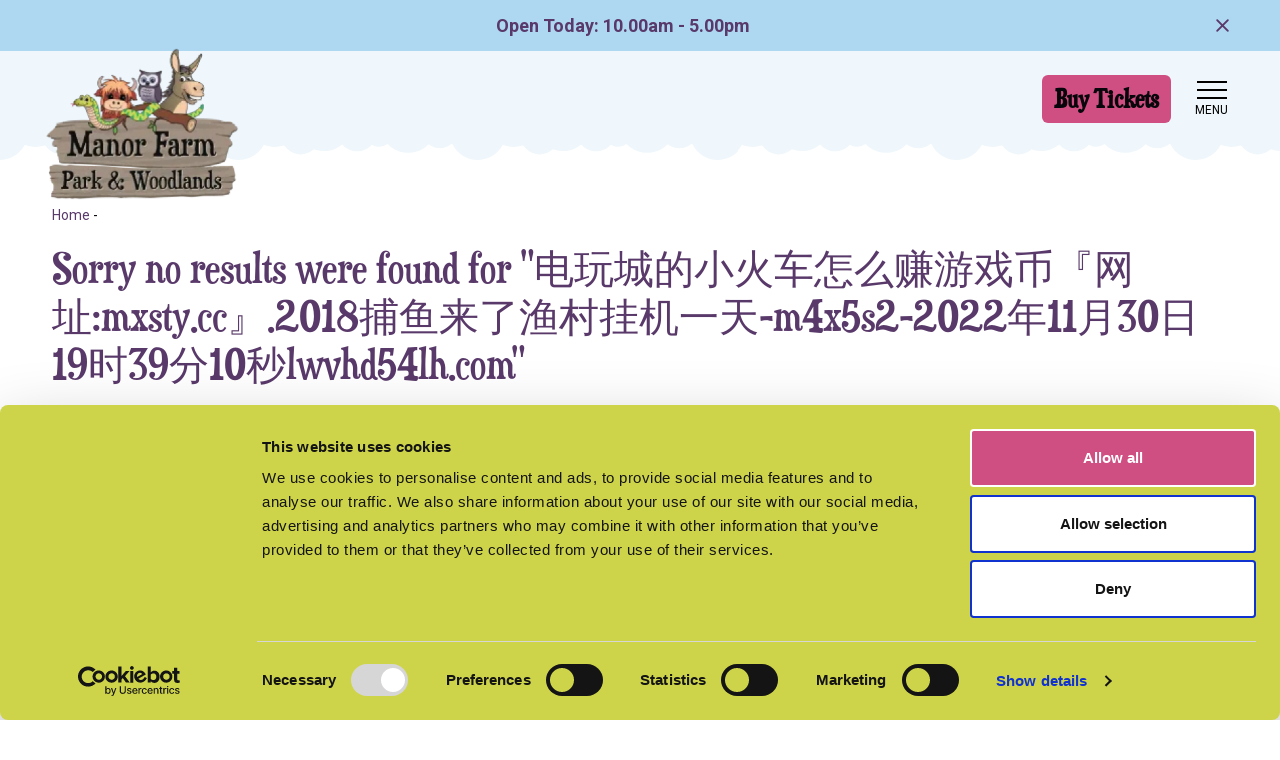

--- FILE ---
content_type: text/html; charset=UTF-8
request_url: https://www.manorfarm.info/search?q=%E7%94%B5%E7%8E%A9%E5%9F%8E%E7%9A%84%E5%B0%8F%E7%81%AB%E8%BD%A6%E6%80%8E%E4%B9%88%E8%B5%9A%E6%B8%B8%E6%88%8F%E5%B8%81%E3%80%8E%E7%BD%91%E5%9D%80%3Amxsty.cc%E3%80%8F.2018%E6%8D%95%E9%B1%BC%E6%9D%A5%E4%BA%86%E6%B8%94%E6%9D%91%E6%8C%82%E6%9C%BA%E4%B8%80%E5%A4%A9-m4x5s2-2022%E5%B9%B411%E6%9C%8830%E6%97%A519%E6%97%B639%E5%88%8610%E7%A7%92lwvhd54lh.com
body_size: 9131
content:
<!DOCTYPE html>
<html lang="en">
<head><meta charset="utf-8">
<meta http-equiv="X-UA-Compatible" content="IE=edge">
<meta name="viewport" content="width=device-width, initial-scale=1">

<meta name="csrf-token" content="sM2lchvt8JCsAVHrOIiq1Vilut3SHSvVUMARV9GF">
<title>Sorry no results were found for "电玩城的小火车怎么赚游戏币『网址:mxsty.cc』.2018捕鱼来了渔村挂机一天-m4x5s2-2022年11月30日19时39分10秒lwvhd54lh.com"</title>
<meta name="description" content=""/>
<meta property="og:title" content="Sorry no results were found for &quot;电玩城的小火车怎么赚游戏币『网址:mxsty.cc』.2018捕鱼来了渔村挂机一天-m4x5s2-2022年11月30日19时39分10秒lwvhd54lh.com&quot;" />
<meta property="og:url" content="https://www.manorfarm.info/search" />
<meta property="og:type" content="website"/>
<meta property="og:description" content="" />
    <meta property="og:image" content="https://www.manorfarm.info/uploads/og.png" />

            <link rel="canonical" href="https://www.manorfarm.info/search" />
    
<meta name="twitter:card" content="summary_large_image" />
<meta name="twitter:site" content="" />
<meta name="twitter:url" content="https://www.manorfarm.info/search" />
<meta name="twitter:title" content="Sorry no results were found for &quot;电玩城的小火车怎么赚游戏币『网址:mxsty.cc』.2018捕鱼来了渔村挂机一天-m4x5s2-2022年11月30日19时39分10秒lwvhd54lh.com&quot;" />
<meta name="twitter:description" content="" />
<meta name="twitter:creator" content="" />
<meta name="twitter:image:src" content="https://www.manorfarm.info/uploads/og.png" /><meta name="twitter:domain" content="www.manorfarm.info/search" />


<link rel="apple-touch-icon" sizes="57x57" href="/images/icons/apple-icon-57x57.png">
<link rel="apple-touch-icon" sizes="60x60" href="/images/icons/apple-icon-60x60.png">
<link rel="apple-touch-icon" sizes="72x72" href="/images/icons/apple-icon-72x72.png">
<link rel="apple-touch-icon" sizes="76x76" href="/images/icons/apple-icon-76x76.png">
<link rel="apple-touch-icon" sizes="114x114" href="/images/icons/apple-icon-114x114.png">
<link rel="apple-touch-icon" sizes="120x120" href="/images/icons/apple-icon-120x120.png">
<link rel="apple-touch-icon" sizes="144x144" href="/images/icons/apple-icon-144x144.png">
<link rel="apple-touch-icon" sizes="152x152" href="/images/icons/apple-icon-152x152.png">
<link rel="apple-touch-icon" sizes="180x180" href="/images/icons/apple-icon-180x180.png">
<link rel="icon" type="image/png" sizes="192x192"  href="/images/icons/android-icon-192x192.png">
<link rel="icon" type="image/png" sizes="32x32" href="/images/icons/favicon-32x32.png">
<link rel="icon" type="image/png" sizes="96x96" href="/images/icons/favicon-96x96.png">
<link rel="icon" type="image/png" sizes="16x16" href="/images/icons/favicon-16x16.png">
<meta name="msapplication-TileColor" content="#ffffff">
<meta name="msapplication-TileImage" content="/ms-icon-144x144.png">
<meta name="theme-color" content="#ffffff">
<link rel="apple-touch-startup-image" href="/uploads/schema-image%28512x512-crop-autorotate%29.png" />



<script src="https://kit.fontawesome.com/9d18dd8704.js" crossorigin="anonymous" defer></script>

<link rel="stylesheet" href="https://use.typekit.net/bvl2ivx.css">

    


<link rel="stylesheet" type="text/css" href="/css/site/site_vendor.css?id=ece0d1423351c211ea82fca9c005f8ec"/>
<link rel="stylesheet" type="text/css" href="/css/site/site.css?id=cafd7e2060b13d441f7147dedcb8ed98"/>



    <script id="Cookiebot" src="https://consent.cookiebot.com/uc.js" data-cbid="7b800655-2c17-4d02-9411-2c195a85877a" data-blockingmode="auto" type="text/javascript"></script>

<!-- Google Tag Manager -->
<script>
(function(w,d,s,l,i){w[l]=w[l]||[];w[l].push({'gtm.start':
new Date().getTime(),event:'gtm.js'});var f=d.getElementsByTagName(s)[0],
j=d.createElement(s),dl=l!='dataLayer'?'&l='+l:'';j.async=true;j.src=
'https://www.googletagmanager.com/gtm.js?id='+i+dl;f.parentNode.insertBefore(j,f);
})(window,document,'script','dataLayer','GTM-M4NGZT7Q');
</script>
<!-- End Google Tag Manager -->

<script type="text/javascript">
    (function(c,l,a,r,i,t,y){
        c[a]=c[a]||function(){(c[a].q=c[a].q||[]).push(arguments)};
        t=l.createElement(r);t.async=1;t.src="https://www.clarity.ms/tag/"+i;
        y=l.getElementsByTagName(r)[0];y.parentNode.insertBefore(t,y);
    })(window, document, "clarity", "script", "qq711hpexc");
</script>

<script type='text/javascript' src='https://platform-api.sharethis.com/js/sharethis.js#property=67d987cff80bb90012167fe1&product=sop' async='async'></script>

<!-- Meta Pixel Code -->
<script>
!function(f,b,e,v,n,t,s)
{if(f.fbq)return;n=f.fbq=function(){n.callMethod?
n.callMethod.apply(n,arguments):n.queue.push(arguments)};
if(!f._fbq)f._fbq=n;n.push=n;n.loaded=!0;n.version='2.0';
n.queue=[];t=b.createElement(e);t.async=!0;
t.src=v;s=b.getElementsByTagName(e)[0];
s.parentNode.insertBefore(t,s)}(window, document,'script',
'https://connect.facebook.net/en_US/fbevents.js');
fbq('init', '1291015859294020');
fbq('track', 'PageView');
</script>
<noscript><img height="1" width="1" style="display:none"
src="https://www.facebook.com/tr?id=1291015859294020&ev=PageView&noscript=1"
/></noscript>
<!-- End Meta Pixel Code -->

    


<script>
    !function(t){"use strict";t.loadCSS||(t.loadCSS=function(){});var e=loadCSS.relpreload={};if(e.support=function(){var e;try{e=t.document.createElement("link").relList.supports("preload")}catch(t){e=!1}return function(){return e}}(),e.bindMediaToggle=function(t){var e=t.media||"all";function a(){t.media=e}t.addEventListener?t.addEventListener("load",a):t.attachEvent&&t.attachEvent("onload",a),setTimeout(function(){t.rel="stylesheet",t.media="only x"}),setTimeout(a,3e3)},e.poly=function(){if(!e.support())for(var a=t.document.getElementsByTagName("link"),n=0;n<a.length;n++){var o=a[n];"preload"!==o.rel||"style"!==o.getAttribute("as")||o.getAttribute("data-loadcss")||(o.setAttribute("data-loadcss",!0),e.bindMediaToggle(o))}},!e.support()){e.poly();var a=t.setInterval(e.poly,500);t.addEventListener?t.addEventListener("load",function(){e.poly(),t.clearInterval(a)}):t.attachEvent&&t.attachEvent("onload",function(){e.poly(),t.clearInterval(a)})}"undefined"!=typeof exports?exports.loadCSS=loadCSS:t.loadCSS=loadCSS}("undefined"!=typeof global?global:this);
</script>
</head>
<body  class="">
<!-- Google Tag Manager (noscript) -->
<noscript><iframe src="https://www.googletagmanager.com/ns.html?id=GTM-M4NGZT7Q"
                  height="0" width="0" style="display:none;visibility:hidden"></iframe></noscript>
<!-- End Google Tag Manager (noscript) -->
<div id="page-encapsulation">
    
        <div id="vueModule" class="booking d-none d-lg-block col-auto text-center">
        <book-now
                buy-tickets-text="Book Now"
                when-would-you-like-text="When Would You Like To Visit?"
                choose-your-event-text="Choose Your Event"
                other-products-text="Other Products"
                cf-domain="manorfarm.digitickets.co.uk"
                calendar-bg-colour="#ced44a"
                calendar-text-colour="#59396a"
                button-bg-colour="#d04f83"
                button-text-colour="#ffffff"
                second-button-text-colour="#000000"
                button-radius="8"
                button-text-style="2"
                :low-capacity-threshold=""
                :branch-id="1493"
                :other-products="[{&quot;link&quot;:&quot;https:\/\/manorfarm.digitickets.co.uk\/category\/23089&quot;,&quot;text&quot;:&quot;Buy an Annual Pass &amp; Save!&quot;},{&quot;link&quot;:&quot;https:\/\/manorfarm.digitickets.co.uk\/category\/33642&quot;,&quot;text&quot;:&quot;Gift Vouchers &amp; Experiences&quot;}]"
                :calendar-dates="[]"
                :use-calendar-dates=""
                :event-ids="[&quot;69044&quot;,&quot;63211&quot;,&quot;65699&quot;,&quot;72639&quot;,&quot;72835&quot;,&quot;72833&quot;,&quot;72651&quot;,&quot;67256&quot;,&quot;64649&quot;,&quot;64655&quot;,&quot;64651&quot;,&quot;64662&quot;]"
                :single-session-time-enabled="false"
                :check-sales-limit-enabled="1"
                :calendar-layout="&quot;default&quot;"
                :custom-calendar-title="null"
                :disable-calendar-scroll="0"
                :custom-sold-out-threshold=""
                                :sale-cutoff-options="{&quot;behaviour&quot;:&quot;do_not_show&quot;,&quot;message&quot;:&quot;&quot;,&quot;phone&quot;:&quot;01509 852525&quot;}"
                :show-session-availability="0"
                :show-sold-out-dates-on-calendar="0"
        ></book-now>
    </div>
    <div id="header-wrap" class="d-flex flex-column">
                <div class="header-top">
            <div class="header-info bg-primary opening-message">
                <div class="container">
                    <div class="row align-items-center py-2">
                        <div class=" col">
                            Open Today: 10.00am - 5.00pm
                        </div>
                        <div class="col-auto" id="close-times"><i class="far fa-times"></i></div>
                    </div>
                </div>
            </div>
        </div>
                <div class="container">
            <div class="row align-items-center pt-3 header-main">
    <div class="col-5 col-lg-3 position-relative">
                    <a href="/" class="logo">
                <img srcset="/uploads/logo-image%28460x360-crop-autorotate%29.webp 767w,/uploads/logo-image%28720x563-crop-autorotate%29.webp 1200w,/uploads/logo-image%281200x939-crop-autorotate%29.webp 2000w, /uploads/logo-image%28460x360-crop-autorotate%29.png 767w,/uploads/logo-image%28720x563-crop-autorotate%29.png 1200w,/uploads/logo-image%281200x939-crop-autorotate%29.png 2000w" sizes="(max-width: 1200px )25vw,(max-width: 767px )50vw,100vw" class="" alt="Manor Farm"/>
            </a>
            </div>
    <div class="booking col text-end">
                    <span class="btn btn-secondary d-none d-lg-inline-block open-widget">Buy Tickets</span>
            </div>
    <div class="col-auto pr-0">
        <div id="mainNavButton">
            <span class="d-block nav-icon">
                <span></span>
                <span></span>
                <span></span>
                <span></span>
            </span>
            <span class="menu-text">Menu</span>
        </div>
    </div>



</div>
        </div>
    </div>

    <nav id="main-nav" class="navbar col">
    <div class="row align-items-center py-2 mx-0">
        <div class="col-4 d-lg-none">








        </div>
        <div class="booking col text-end">
        </div>
        <div class="col-auto pr-0">
            <div id="mainNavButton2">
            <span class="d-block nav-icon">
                <span></span>
                <span></span>
                <span></span>
                <span></span>
            </span>
                <span class="menu-text">close</span>
            </div>
        </div>
        
        
        
    </div>
    <div class="col-12 search mb-4">
        <div id="site-search-bar" class="col">

    <form action="/search" method="get" id="site-search-form" class="form-inline" autocomplete="off">
        <div class="row mx-0">

        <input id="site-search-input" type="text" name="q" class="form-control col" placeholder="Search..." value="电玩城的小火车怎么赚游戏币『网址:mxsty.cc』.2018捕鱼来了渔村挂机一天-m4x5s2-2022年11月30日19时39分10秒lwvhd54lh.com" aria-label="Search..."/>
            <button type="submit" class="btn btn-secondary" aria-label="Search Site"><i class="fa fa-search"></i></button>
        </div>

        <div class="site-search-ajax-results-wrap">
            <div id="site-search-ajax-results">
            </div>
        </div>
    </form>

</div>
    </div>

    <ul class="navbar-nav mb-4">

        <li class="nav-item nav-item col-12 col-lg px-3 dropdown"><a class="nav-link dropdown-toggle " data-bs-toggle="dropdown" data-bs-auto-close="outside" href="#">What's On</a><span class="dropdown-menu dropdown "><a class="dropdown-item" href="https://www.manorfarm.info/events"   >View all events</a><a class="dropdown-item" href="/events/view/toddlers"   >Toddler Together Time!</a><a class="dropdown-item" href="/events/view/superheroes-villains-copy"   >Half-Term Superheroes & Villains</a><a class="dropdown-item" href="/events/view/easter-celebration-2026"   >Easter Celebration</a></span></li><li class="nav-item nav-item col-12 col-lg px-3 dropdown"><a class="nav-link dropdown-toggle " data-bs-toggle="dropdown" data-bs-auto-close="outside" href="#">Explore Manor Farm</a><span class="dropdown-menu dropdown "><a class="dropdown-item" href="https://www.manorfarm.info/explore"   >Explore The Farm</a><a class="dropdown-item" href="https://www.manorfarm.info/animals"   >Animal Activities</a><a class="dropdown-item" href="https://www.manorfarm.info/encounters"   >Private Animal Experiences</a><a class="dropdown-item" href="https://www.manorfarm.info/manor-farm-playbarn-nottinghamshires-largest-indoor-play-centre"   >Indoor Playbarn</a><a class="dropdown-item" href="https://www.manorfarm.info/roar"   >Dinosaur Trail</a><a class="dropdown-item" href="https://www.manorfarm.info/falconry"   >Falconry Centre</a><a class="dropdown-item" href="https://www.manorfarm.info/playgrounds"   >Outdoor Play</a><a class="dropdown-item" href="https://www.manorfarm.info/maize-maze"   >Maize Maze</a><a class="dropdown-item" href="https://www.manorfarm.info/food"   >Food & Drink</a><a class="dropdown-item" href="https://www.manorfarm.info/shop"   >Manor Farm Gift Shop</a><a class="dropdown-item" href="https://www.manorfarm.info/day-nursery"   >Day Nursery</a></span></li><li class="nav-item nav-item col-12 col-lg px-3 dropdown"><a class="nav-link dropdown-toggle " data-bs-toggle="dropdown" data-bs-auto-close="outside" href="#">Food & Drink</a><span class="dropdown-menu dropdown "><a class="dropdown-item" href="https://www.manorfarm.info/antlers-bistro"   >Antlers Bistro</a><a class="dropdown-item" href="https://www.manorfarm.info/cafe"   >Laughing Donkey Cafe</a></span></li><li class="nav-item nav-item col-12 col-lg px-3 dropdown"><a class="nav-link dropdown-toggle " data-bs-toggle="dropdown" data-bs-auto-close="outside" href="#">Plan Your Visit</a><span class="dropdown-menu dropdown "><a class="dropdown-item" href="https://www.manorfarm.info/tickets"   >Tickets & Prices</a><a class="dropdown-item" href="https://www.manorfarm.info/gift-vouchers"   >Gift Vouchers</a><a class="dropdown-item" href="https://www.manorfarm.info/memberships"   >Memberships</a><a class="dropdown-item" href="https://www.manorfarm.info/nimbus"   >Essential Companion Tickets</a><a class="dropdown-item" href="https://www.manorfarm.info/times"   >Opening Times</a><a class="dropdown-item" href="https://www.manorfarm.info/accessibility-initiatives-at-manor-farm-east-leake-nottinghamshire"   >Accessibility</a><a class="dropdown-item" href="/contact-us"  rel="noopener" >How To Find Us</a><a class="dropdown-item" href="https://www.manorfarm.info/faqs"   >FAQs</a><a class="dropdown-item" href="https://www.manorfarm.info/contact-us"   >Contact Us</a></span></li><li class="nav-item nav-item col-12 col-lg px-3"><a class="nav-link "  href="https://www.manorfarm.info/parties"  >Birthday Parties</a><li class="nav-item nav-item col-12 col-lg px-3 dropdown"><a class="nav-link dropdown-toggle " data-bs-toggle="dropdown" data-bs-auto-close="outside" href="#">Schools & Groups</a><span class="dropdown-menu dropdown "><a class="dropdown-item" href="https://www.manorfarm.info/schools"   >School Trips</a><a class="dropdown-item" href="https://www.manorfarm.info/forest-school"   >Forest School</a><a class="dropdown-item" href="https://www.manorfarm.info/groups"   >Group Bookings</a></span></li><li class="nav-item nav-item col-12 col-lg px-3 dropdown"><a class="nav-link dropdown-toggle " data-bs-toggle="dropdown" data-bs-auto-close="outside" href="#">News & Media</a><span class="dropdown-menu dropdown "><a class="dropdown-item" href="https://www.manorfarm.info/media-centre"   >Media Centre</a><a class="dropdown-item" href="https://www.manorfarm.info/news"   >Latest News</a><a class="dropdown-item" href="https://www.manorfarm.info/regeneration-initiatives-at-manor-farm-park-and-woodlands"   >Regeneration</a></span></li>

    </ul>

    <div class="socials mb-2">
    <div class="row justify-content-center mx-0">
        <div class="col-auto"><a href="https://www.facebook.com/manorfarmparkandwoodlands" target="_blank" title="Facebook" rel="noopener"><i class="fa fa-facebook "></i></a></div>        
                <div class="col-auto"><a href="https://www.instagram.com/manorfarmparkandwoodlands/"  target="_blank" title="Instagram" rel="noopener"><i class="fa-brands fa-instagram fw-bold"></i></a></div>
        
        <div class="col-auto"><a href="https://www.tiktok.com/@manorfarmparkwoodlands"  target="_blank" title="TikTok" rel="noopener"><img src="/images/svg/tiktok-brands.svg" width="16" alt="TikTok" /></a></div>    </div>
</div>

            <div class="booking w-100 text-center px-3 mt-3">
            <span class="btn btn-default d-block open-widget">BOOK NOW</span>
        </div>

    <div class="col text-center mt-2">
    <img src="/images/characters/snake.png" alt="snake" />
</div>
</nav>



    
<div id="page-wrap"  class="pt-1 pt-xl-5" >

            <div class="p-0 page-banners">
    </div>    
    <div class="container pt-4 not-flipped  pb-5  "  >
        <div class="row">
            <div class="col-12 list-col" id="content">
    <div class="bread-wrap"><ol itemscope itemtype="http://schema.org/BreadcrumbList" class="breadcrumb">
                                <li itemprop="itemListElement" itemscope itemtype="http://schema.org/ListItem" class="breadcrumb-item">
                                        <small><a itemprop="item" href="/"><span itemprop="name">Home</span> </a> - </small>
                                        <meta itemprop="position" content="1" />
                                </li>
                                                                
                                                        </ol>

</div>
            <div class="content">
        <h1 class="mb-4">Sorry no results were found for &quot;电玩城的小火车怎么赚游戏币『网址:mxsty.cc』.2018捕鱼来了渔村挂机一天-m4x5s2-2022年11月30日19时39分10秒lwvhd54lh.com&quot;</h1>
                

            <div class="col-12 content mt-4">
            <h6 class="font-weight-bold mb-4">Suggestions</h6>
            <ul class="mb-3 px-0 ml-3">
                <li>Make sure that all words are spelled correctly</li>
                <li>Try different keywords</li>
                <li>Try more general keywords</li>
                <li>Try fewer keywords</li>
            </ul>
        </div>
        </div>
</div>        </div>
    </div>
    <div class="sections pb-5">
                                </div>

    <div class="container">
        <div class="row">
                                </div>
    </div>

</div>
    <div id="footer-wrap">
        <div class="footer-logo text-center position-relative">
        <a href="/" class="logo">
            <img src="/images/characters/animals.png"  alt="Animals">
        </a>
</div>

<div id="footer" class="container-fluid bg-dark py-5 text-center text-lg-start px-0">
    <div class="container pt-4">
        <div class="row">
            <div class="col-12 col-lg-3">
                <div class="content">
                    <h4>How to find us</h4>
                </div>
                <span class="d-block"><strong>Manor Farm Park & Woodlands</strong></span>
                <span class="mb-3 d-block">Castle Hill, East Leake, LE12 6LU<br />
<br />
Easily accessible from Notts, Leics & Derbyshire!</span>

                <div><a href="/cdn-cgi/l/email-protection#c4a1aab5b1adb6ada1b784a9a5aaabb6a2a5b6a9eaadaaa2ab" title="Email"> <span class="__cf_email__" data-cfemail="c8ada6b9bda1baa1adbb88a5a9a6a7baaea9baa5e6a1a6aea7">[email&#160;protected]</span></a></div>                <div class="col-12"> <a href="tel:01509852525" class="text-white" title="Telephone"> 01509 852525 </a></div>                                <div class="my-4"><a href="https://what3words.com/variety.gentle.reflected" target="_blank"><img src="/images/svg/w3w.svg" width="22px" class="me-1" alt="What 3 words" /> variety.gentle.reflected</a></div>
                            </div>
            <div class="col-12 col-lg-4 footer-socials order-lg-last">
                <div class="row">
                    <div class="socials mb-2">
    <div class="row justify-content-center mx-0">
        <div class="col-auto"><a href="https://www.facebook.com/manorfarmparkandwoodlands" target="_blank" title="Facebook" rel="noopener"><i class="fa fa-facebook "></i></a></div>        
                <div class="col-auto"><a href="https://www.instagram.com/manorfarmparkandwoodlands/"  target="_blank" title="Instagram" rel="noopener"><i class="fa-brands fa-instagram fw-bold"></i></a></div>
        
        <div class="col-auto"><a href="https://www.tiktok.com/@manorfarmparkwoodlands"  target="_blank" title="TikTok" rel="noopener"><img src="/images/svg/tiktok-brands.svg" width="16" alt="TikTok" /></a></div>    </div>
</div>
                </div>
            </div>
            <div class="col-12 col-lg-5 mt-3 mt-lg-0">
                <div class="content">
                    <h4>Useful links</h4>
                </div>
                <ul class="footer-nav">
                    <li class="nav-item nav-item-list"><a class="nav-link nav-link-list"  href="https://www.manorfarm.info/media-centre"   >Media Centre</a></li><li class="nav-item nav-item-list"><a class="nav-link nav-link-list"  href="https://www.manorfarm.info/times"   >Opening Times</a></li><li class="nav-item nav-item-list"><a class="nav-link nav-link-list"  href="/contact-us"  rel="noopener" >How To Find Us</a></li><li class="nav-item nav-item-list"><a class="nav-link nav-link-list"  href="https://www.manorfarm.info/faqs"   >FAQs</a></li><li class="nav-item nav-item-list"><a class="nav-link nav-link-list"  href="https://www.manorfarm.info/vacancies"   >Current Vacancies</a></li><li class="nav-item nav-item-list"><a class="nav-link nav-link-list"  href="https://www.manorfarm.info/contact-us"   >Contact Us</a></li><li class="nav-item nav-item-list"><a class="nav-link nav-link-list"  href="https://www.manorfarm.info/day-nursery"   >Day Nursery</a></li><li class="nav-item nav-item-list"><a class="nav-link nav-link-list"  href="https://www.manorfarm.info/privacy-policy"   >Privacy Policy</a></li><li class="nav-item nav-item-list"><a class="nav-link nav-link-list"  href="https://www.manorfarm.info/terms"   >Terms & Conditions</a></li><li class="nav-item nav-item-list"><a class="nav-link nav-link-list"  href="https://www.manorfarm.info/access"   >Access Statement</a></li><li class="nav-item nav-item-list"><a class="nav-link nav-link-list"  href="https://www.manorfarm.info/sitemap"   >Sitemap</a></li>
                </ul>
            </div>

        </div>

    </div>
</div>
<div id="subfooter" class="bg-secondary text-center text-lg-start">
    <div class="container py-2">
        <div class="row">
            <div class="col-12">
                <span class="text-white">&copy; 2026 Manor Farm Park & Woodlands | Website by <a class="text-white" href="https://www.websitevision.co.uk" target="_blank" rel="noopener">Website Vision</a></span>
            </div>
        </div>
    </div>
</div>
    </div>

                <span class="btn btn-default sticky-buy-now d-lg-none open-widget">Buy Tickets</span>
    

        
</div>
<style type="text/css" scoped id="scoped-styles">
    
    @media(min-width: 767px) {    }
    @media(min-width: 1200px) {    }
</style>

<script data-cfasync="false" src="/cdn-cgi/scripts/5c5dd728/cloudflare-static/email-decode.min.js"></script><script type="text/javascript" defer>
    var loadDeferredStyles = function() {
        var addStylesNode = document.getElementById("deferred-styles");
        var replacement = document.createElement("div");
        replacement.innerHTML = addStylesNode.textContent;
        document.body.appendChild(replacement);
        addStylesNode.parentElement.removeChild(addStylesNode);
    };
    var raf = window.requestAnimationFrame || window.mozRequestAnimationFrame ||
        window.webkitRequestAnimationFrame || window.msRequestAnimationFrame;
    if (raf) raf(function() { window.setTimeout(loadDeferredStyles, 0); });
    else window.addEventListener('load', loadDeferredStyles);
</script>

    
    <script type="text/javascript" >
        !function(e,n,t){function r(e,n){return typeof e===n}function o(){return"function"!=typeof n.createElement?n.createElement(arguments[0]):C?n.createElementNS.call(n,"http://www.w3.org/2000/svg",arguments[0]):n.createElement.apply(n,arguments)}function i(e){return e.replace(/([a-z])-([a-z])/g,(function(e,n,t){return n+t.toUpperCase()})).replace(/^-/,"")}function s(e,n){return!!~(""+e).indexOf(n)}function a(e,n){return function(){return e.apply(n,arguments)}}function l(e){return e.replace(/([A-Z])/g,(function(e,n){return"-"+n.toLowerCase()})).replace(/^ms-/,"-ms-")}function f(n,t,r){var o;if("getComputedStyle"in e){o=getComputedStyle.call(e,n,t);var i=e.console;if(null!==o)r&&(o=o.getPropertyValue(r));else if(i){i[i.error?"error":"log"].call(i,"getComputedStyle returning null, its possible modernizr test results are inaccurate")}}else o=!t&&n.currentStyle&&n.currentStyle[r];return o}function u(e,t,r,i){var s,a,l,f,u="modernizr",c=o("div"),d=function(){var e=n.body;return e||((e=o(C?"svg":"body")).fake=!0),e}();if(parseInt(r,10))for(;r--;)(l=o("div")).id=i?i[r]:u+(r+1),c.appendChild(l);return(s=o("style")).type="text/css",s.id="s"+u,(d.fake?d:c).appendChild(s),d.appendChild(c),s.styleSheet?s.styleSheet.cssText=e:s.appendChild(n.createTextNode(e)),c.id=u,d.fake&&(d.style.background="",d.style.overflow="hidden",f=h.style.overflow,h.style.overflow="hidden",h.appendChild(d)),a=t(c,e),d.fake?(d.parentNode.removeChild(d),h.style.overflow=f,h.offsetHeight):c.parentNode.removeChild(c),!!a}function c(n,r){var o=n.length;if("CSS"in e&&"supports"in e.CSS){for(;o--;)if(e.CSS.supports(l(n[o]),r))return!0;return!1}if("CSSSupportsRule"in e){for(var i=[];o--;)i.push("("+l(n[o])+":"+r+")");return u("@supports ("+(i=i.join(" or "))+") { #modernizr { position: absolute; } }",(function(e){return"absolute"==f(e,null,"position")}))}return t}function d(e,n,a,l){function f(){d&&(delete j.style,delete j.modElem)}if(l=!r(l,"undefined")&&l,!r(a,"undefined")){var u=c(e,a);if(!r(u,"undefined"))return u}for(var d,p,m,y,v,g=["modernizr","tspan","samp"];!j.style&&g.length;)d=!0,j.modElem=o(g.shift()),j.style=j.modElem.style;for(m=e.length,p=0;m>p;p++)if(y=e[p],v=j.style[y],s(y,"-")&&(y=i(y)),j.style[y]!==t){if(l||r(a,"undefined"))return f(),"pfx"!=n||y;try{j.style[y]=a}catch(e){}if(j.style[y]!=v)return f(),"pfx"!=n||y}return f(),!1}function p(e,n,t,o,i){var s=e.charAt(0).toUpperCase()+e.slice(1),l=(e+" "+w.join(s+" ")+s).split(" ");return r(n,"string")||r(n,"undefined")?d(l,n,o,i):function(e,n,t){var o;for(var i in e)if(e[i]in n)return!1===t?e[i]:r(o=n[e[i]],"function")?a(o,t||n):o;return!1}(l=(e+" "+S.join(s+" ")+s).split(" "),n,t)}var m=[],y=[],v={_version:"3.6.0",_config:{classPrefix:"",enableClasses:!0,enableJSClass:!0,usePrefixes:!0},_q:[],on:function(e,n){var t=this;setTimeout((function(){n(t[e])}),0)},addTest:function(e,n,t){y.push({name:e,fn:n,options:t})},addAsyncTest:function(e){y.push({name:null,fn:e})}},g=function(){};g.prototype=v,g=new g;var h=n.documentElement,C="svg"===h.nodeName.toLowerCase();g.addTest("srcset","srcset"in o("img"));var b="Moz O ms Webkit",w=v._config.usePrefixes?b.split(" "):[];v._cssomPrefixes=w;var x=function(n){var r,o=prefixes.length,i=e.CSSRule;if(void 0===i)return t;if(!n)return!1;if((r=(n=n.replace(/^@/,"")).replace(/-/g,"_").toUpperCase()+"_RULE")in i)return"@"+n;for(var s=0;o>s;s++){var a=prefixes[s];if(a.toUpperCase()+"_"+r in i)return"@-"+a.toLowerCase()+"-"+n}return!1};v.atRule=x;var S=v._config.usePrefixes?b.toLowerCase().split(" "):[];v._domPrefixes=S;var _={elem:o("modernizr")};g._q.push((function(){delete _.elem}));var j={style:_.elem.style};g._q.unshift((function(){delete j.style})),v.testAllProps=p;var z=v.prefixed=function(e,n,t){return 0===e.indexOf("@")?x(e):(-1!=e.indexOf("-")&&(e=i(e)),n?p(e,n,t):p(e,"pfx"))};g.addTest("objectfit",!!z("objectFit"),{aliases:["object-fit"]}),function(){var e,n,t,o,i,s;for(var a in y)if(y.hasOwnProperty(a)){if(e=[],(n=y[a]).name&&(e.push(n.name.toLowerCase()),n.options&&n.options.aliases&&n.options.aliases.length))for(t=0;t<n.options.aliases.length;t++)e.push(n.options.aliases[t].toLowerCase());for(o=r(n.fn,"function")?n.fn():n.fn,i=0;i<e.length;i++)1===(s=e[i].split(".")).length?g[s[0]]=o:(!g[s[0]]||g[s[0]]instanceof Boolean||(g[s[0]]=new Boolean(g[s[0]])),g[s[0]][s[1]]=o),m.push((o?"":"no-")+s.join("-"))}}(),function(e){var n=h.className,t=g._config.classPrefix||"";if(C&&(n=n.baseVal),g._config.enableJSClass){var r=new RegExp("(^|\\s)"+t+"no-js(\\s|$)");n=n.replace(r,"$1"+t+"js$2")}g._config.enableClasses&&(n+=" "+t+e.join(" "+t),C?h.className.baseVal=n:h.className=n)}(m),delete v.addTest,delete v.addAsyncTest;for(var E=0;E<g._q.length;E++)g._q[E]();e.Modernizr=g}(window,document),window.addEventListener("LazyLoad::Initialized",(function(e){lazyLoadInstance=e.detail.instance}),!1),function(e,n){var t=n.getElementsByTagName("body")[0],r=n.createElement("script");r.async=!0;var o="IntersectionObserver"in e?"10.5.2":"8.7.1";r.src="https://cdnjs.cloudflare.com/ajax/libs/vanilla-lazyload/"+o+"/lazyload.min.js",e.lazyLoadOptions={callback_set:function(e){if(t="objectfit-image",(" "+e.className+" ").indexOf(" "+t+" ")>-1&&!Modernizr.objectfit){var n=e.parentElement;n.style.backgroundImage='url("'+e.getAttribute("src")+'")',n.style.backgroundPosition=e.style["object-position"],e.style.opacity=0}var t}},t.appendChild(r)}(window,document);

    </script>
    
    <script type="text/javascript" src="https://cdnjs.cloudflare.com/ajax/libs/jquery/3.3.1/jquery.min.js"></script>
    
    <script type="text/javascript" data-cookiecategory="necessary" src="/js/vendor/vendor.min.js?id=3ac7bb2a7acba14e3fbb760377830e13" defer></script>
    <script type="text/javascript" data-cookiecategory="necessary" src="/js/site/site.js?id=26013e6e398492a2b9c45d2eaa3490fc" defer></script>

    <script type="text/javascript" defer>
        $.ajaxSetup({headers: {'X-CSRF-TOKEN': $('meta[name="csrf-token"]').attr('content')}});
    </script>

            <script src="/js/vue/app.js" defer></script>
    
    

    

    
    <script type="text/javascript" defer>
        $(document).ready(function(){
                        });
    </script>

    
<script defer src="https://static.cloudflareinsights.com/beacon.min.js/vcd15cbe7772f49c399c6a5babf22c1241717689176015" integrity="sha512-ZpsOmlRQV6y907TI0dKBHq9Md29nnaEIPlkf84rnaERnq6zvWvPUqr2ft8M1aS28oN72PdrCzSjY4U6VaAw1EQ==" data-cf-beacon='{"version":"2024.11.0","token":"0963f185e8ea4b07a91c802371b8f98d","r":1,"server_timing":{"name":{"cfCacheStatus":true,"cfEdge":true,"cfExtPri":true,"cfL4":true,"cfOrigin":true,"cfSpeedBrain":true},"location_startswith":null}}' crossorigin="anonymous"></script>
</body>
</html>


--- FILE ---
content_type: text/css;charset=utf-8
request_url: https://use.typekit.net/bvl2ivx.css
body_size: 379
content:
/*
 * The Typekit service used to deliver this font or fonts for use on websites
 * is provided by Adobe and is subject to these Terms of Use
 * http://www.adobe.com/products/eulas/tou_typekit. For font license
 * information, see the list below.
 *
 * duality:
 *   - http://typekit.com/eulas/000000000000000077359651
 *
 * © 2009-2026 Adobe Systems Incorporated. All Rights Reserved.
 */
/*{"last_published":"2025-01-09 13:13:08 UTC"}*/

@import url("https://p.typekit.net/p.css?s=1&k=bvl2ivx&ht=tk&f=309&a=89610141&app=typekit&e=css");

@font-face {
font-family:"duality";
src:url("https://use.typekit.net/af/5d3525/000000000000000077359651/30/l?primer=7cdcb44be4a7db8877ffa5c0007b8dd865b3bbc383831fe2ea177f62257a9191&fvd=n4&v=3") format("woff2"),url("https://use.typekit.net/af/5d3525/000000000000000077359651/30/d?primer=7cdcb44be4a7db8877ffa5c0007b8dd865b3bbc383831fe2ea177f62257a9191&fvd=n4&v=3") format("woff"),url("https://use.typekit.net/af/5d3525/000000000000000077359651/30/a?primer=7cdcb44be4a7db8877ffa5c0007b8dd865b3bbc383831fe2ea177f62257a9191&fvd=n4&v=3") format("opentype");
font-display:auto;font-style:normal;font-weight:400;font-stretch:normal;
}

.tk-duality { font-family: "duality",sans-serif; }


--- FILE ---
content_type: application/x-javascript
request_url: https://consentcdn.cookiebot.com/consentconfig/7b800655-2c17-4d02-9411-2c195a85877a/manorfarm.info/configuration.js
body_size: 127
content:
CookieConsent.configuration.tags.push({id:186570918,type:"script",tagID:"",innerHash:"",outerHash:"",tagHash:"94807356971",url:"https://consent.cookiebot.com/uc.js",resolvedUrl:"https://consent.cookiebot.com/uc.js",cat:[1]});CookieConsent.configuration.tags.push({id:186570923,type:"script",tagID:"",innerHash:"",outerHash:"",tagHash:"6261746939683",url:"https://platform-api.sharethis.com/js/sharethis.js#property=67d987cff80bb90012167fe1&product=sop",resolvedUrl:"https://platform-api.sharethis.com/js/sharethis.js#property=67d987cff80bb90012167fe1&product=sop",cat:[1]});CookieConsent.configuration.tags.push({id:186570924,type:"script",tagID:"",innerHash:"",outerHash:"",tagHash:"10201374136785",url:"",resolvedUrl:"",cat:[4]});CookieConsent.configuration.tags.push({id:186570925,type:"script",tagID:"",innerHash:"",outerHash:"",tagHash:"13911618034971",url:"",resolvedUrl:"",cat:[3]});CookieConsent.configuration.tags.push({id:186570926,type:"script",tagID:"",innerHash:"",outerHash:"",tagHash:"9137436727620",url:"",resolvedUrl:"",cat:[3,4,5]});